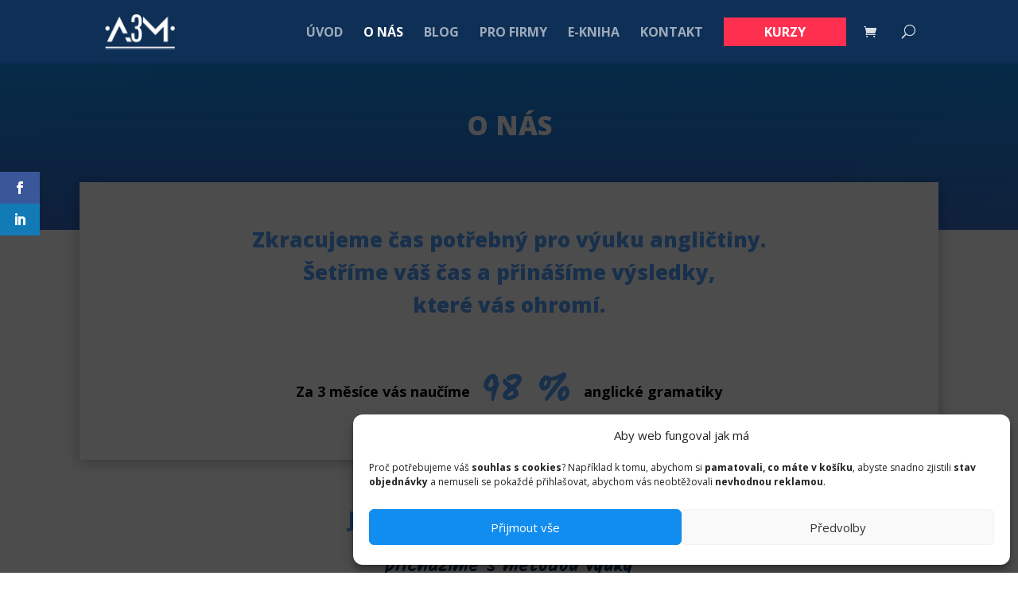

--- FILE ---
content_type: text/html; charset=utf-8
request_url: https://www.google.com/recaptcha/api2/anchor?ar=1&k=6LdhsfwZAAAAABZQFLpeV82bPajoYk6PR_HZO2ls&co=aHR0cHM6Ly9hbmdsaWNreXphM21lc2ljZS5jejo0NDM.&hl=en&v=PoyoqOPhxBO7pBk68S4YbpHZ&size=invisible&anchor-ms=20000&execute-ms=30000&cb=emra7eh0lkat
body_size: 48735
content:
<!DOCTYPE HTML><html dir="ltr" lang="en"><head><meta http-equiv="Content-Type" content="text/html; charset=UTF-8">
<meta http-equiv="X-UA-Compatible" content="IE=edge">
<title>reCAPTCHA</title>
<style type="text/css">
/* cyrillic-ext */
@font-face {
  font-family: 'Roboto';
  font-style: normal;
  font-weight: 400;
  font-stretch: 100%;
  src: url(//fonts.gstatic.com/s/roboto/v48/KFO7CnqEu92Fr1ME7kSn66aGLdTylUAMa3GUBHMdazTgWw.woff2) format('woff2');
  unicode-range: U+0460-052F, U+1C80-1C8A, U+20B4, U+2DE0-2DFF, U+A640-A69F, U+FE2E-FE2F;
}
/* cyrillic */
@font-face {
  font-family: 'Roboto';
  font-style: normal;
  font-weight: 400;
  font-stretch: 100%;
  src: url(//fonts.gstatic.com/s/roboto/v48/KFO7CnqEu92Fr1ME7kSn66aGLdTylUAMa3iUBHMdazTgWw.woff2) format('woff2');
  unicode-range: U+0301, U+0400-045F, U+0490-0491, U+04B0-04B1, U+2116;
}
/* greek-ext */
@font-face {
  font-family: 'Roboto';
  font-style: normal;
  font-weight: 400;
  font-stretch: 100%;
  src: url(//fonts.gstatic.com/s/roboto/v48/KFO7CnqEu92Fr1ME7kSn66aGLdTylUAMa3CUBHMdazTgWw.woff2) format('woff2');
  unicode-range: U+1F00-1FFF;
}
/* greek */
@font-face {
  font-family: 'Roboto';
  font-style: normal;
  font-weight: 400;
  font-stretch: 100%;
  src: url(//fonts.gstatic.com/s/roboto/v48/KFO7CnqEu92Fr1ME7kSn66aGLdTylUAMa3-UBHMdazTgWw.woff2) format('woff2');
  unicode-range: U+0370-0377, U+037A-037F, U+0384-038A, U+038C, U+038E-03A1, U+03A3-03FF;
}
/* math */
@font-face {
  font-family: 'Roboto';
  font-style: normal;
  font-weight: 400;
  font-stretch: 100%;
  src: url(//fonts.gstatic.com/s/roboto/v48/KFO7CnqEu92Fr1ME7kSn66aGLdTylUAMawCUBHMdazTgWw.woff2) format('woff2');
  unicode-range: U+0302-0303, U+0305, U+0307-0308, U+0310, U+0312, U+0315, U+031A, U+0326-0327, U+032C, U+032F-0330, U+0332-0333, U+0338, U+033A, U+0346, U+034D, U+0391-03A1, U+03A3-03A9, U+03B1-03C9, U+03D1, U+03D5-03D6, U+03F0-03F1, U+03F4-03F5, U+2016-2017, U+2034-2038, U+203C, U+2040, U+2043, U+2047, U+2050, U+2057, U+205F, U+2070-2071, U+2074-208E, U+2090-209C, U+20D0-20DC, U+20E1, U+20E5-20EF, U+2100-2112, U+2114-2115, U+2117-2121, U+2123-214F, U+2190, U+2192, U+2194-21AE, U+21B0-21E5, U+21F1-21F2, U+21F4-2211, U+2213-2214, U+2216-22FF, U+2308-230B, U+2310, U+2319, U+231C-2321, U+2336-237A, U+237C, U+2395, U+239B-23B7, U+23D0, U+23DC-23E1, U+2474-2475, U+25AF, U+25B3, U+25B7, U+25BD, U+25C1, U+25CA, U+25CC, U+25FB, U+266D-266F, U+27C0-27FF, U+2900-2AFF, U+2B0E-2B11, U+2B30-2B4C, U+2BFE, U+3030, U+FF5B, U+FF5D, U+1D400-1D7FF, U+1EE00-1EEFF;
}
/* symbols */
@font-face {
  font-family: 'Roboto';
  font-style: normal;
  font-weight: 400;
  font-stretch: 100%;
  src: url(//fonts.gstatic.com/s/roboto/v48/KFO7CnqEu92Fr1ME7kSn66aGLdTylUAMaxKUBHMdazTgWw.woff2) format('woff2');
  unicode-range: U+0001-000C, U+000E-001F, U+007F-009F, U+20DD-20E0, U+20E2-20E4, U+2150-218F, U+2190, U+2192, U+2194-2199, U+21AF, U+21E6-21F0, U+21F3, U+2218-2219, U+2299, U+22C4-22C6, U+2300-243F, U+2440-244A, U+2460-24FF, U+25A0-27BF, U+2800-28FF, U+2921-2922, U+2981, U+29BF, U+29EB, U+2B00-2BFF, U+4DC0-4DFF, U+FFF9-FFFB, U+10140-1018E, U+10190-1019C, U+101A0, U+101D0-101FD, U+102E0-102FB, U+10E60-10E7E, U+1D2C0-1D2D3, U+1D2E0-1D37F, U+1F000-1F0FF, U+1F100-1F1AD, U+1F1E6-1F1FF, U+1F30D-1F30F, U+1F315, U+1F31C, U+1F31E, U+1F320-1F32C, U+1F336, U+1F378, U+1F37D, U+1F382, U+1F393-1F39F, U+1F3A7-1F3A8, U+1F3AC-1F3AF, U+1F3C2, U+1F3C4-1F3C6, U+1F3CA-1F3CE, U+1F3D4-1F3E0, U+1F3ED, U+1F3F1-1F3F3, U+1F3F5-1F3F7, U+1F408, U+1F415, U+1F41F, U+1F426, U+1F43F, U+1F441-1F442, U+1F444, U+1F446-1F449, U+1F44C-1F44E, U+1F453, U+1F46A, U+1F47D, U+1F4A3, U+1F4B0, U+1F4B3, U+1F4B9, U+1F4BB, U+1F4BF, U+1F4C8-1F4CB, U+1F4D6, U+1F4DA, U+1F4DF, U+1F4E3-1F4E6, U+1F4EA-1F4ED, U+1F4F7, U+1F4F9-1F4FB, U+1F4FD-1F4FE, U+1F503, U+1F507-1F50B, U+1F50D, U+1F512-1F513, U+1F53E-1F54A, U+1F54F-1F5FA, U+1F610, U+1F650-1F67F, U+1F687, U+1F68D, U+1F691, U+1F694, U+1F698, U+1F6AD, U+1F6B2, U+1F6B9-1F6BA, U+1F6BC, U+1F6C6-1F6CF, U+1F6D3-1F6D7, U+1F6E0-1F6EA, U+1F6F0-1F6F3, U+1F6F7-1F6FC, U+1F700-1F7FF, U+1F800-1F80B, U+1F810-1F847, U+1F850-1F859, U+1F860-1F887, U+1F890-1F8AD, U+1F8B0-1F8BB, U+1F8C0-1F8C1, U+1F900-1F90B, U+1F93B, U+1F946, U+1F984, U+1F996, U+1F9E9, U+1FA00-1FA6F, U+1FA70-1FA7C, U+1FA80-1FA89, U+1FA8F-1FAC6, U+1FACE-1FADC, U+1FADF-1FAE9, U+1FAF0-1FAF8, U+1FB00-1FBFF;
}
/* vietnamese */
@font-face {
  font-family: 'Roboto';
  font-style: normal;
  font-weight: 400;
  font-stretch: 100%;
  src: url(//fonts.gstatic.com/s/roboto/v48/KFO7CnqEu92Fr1ME7kSn66aGLdTylUAMa3OUBHMdazTgWw.woff2) format('woff2');
  unicode-range: U+0102-0103, U+0110-0111, U+0128-0129, U+0168-0169, U+01A0-01A1, U+01AF-01B0, U+0300-0301, U+0303-0304, U+0308-0309, U+0323, U+0329, U+1EA0-1EF9, U+20AB;
}
/* latin-ext */
@font-face {
  font-family: 'Roboto';
  font-style: normal;
  font-weight: 400;
  font-stretch: 100%;
  src: url(//fonts.gstatic.com/s/roboto/v48/KFO7CnqEu92Fr1ME7kSn66aGLdTylUAMa3KUBHMdazTgWw.woff2) format('woff2');
  unicode-range: U+0100-02BA, U+02BD-02C5, U+02C7-02CC, U+02CE-02D7, U+02DD-02FF, U+0304, U+0308, U+0329, U+1D00-1DBF, U+1E00-1E9F, U+1EF2-1EFF, U+2020, U+20A0-20AB, U+20AD-20C0, U+2113, U+2C60-2C7F, U+A720-A7FF;
}
/* latin */
@font-face {
  font-family: 'Roboto';
  font-style: normal;
  font-weight: 400;
  font-stretch: 100%;
  src: url(//fonts.gstatic.com/s/roboto/v48/KFO7CnqEu92Fr1ME7kSn66aGLdTylUAMa3yUBHMdazQ.woff2) format('woff2');
  unicode-range: U+0000-00FF, U+0131, U+0152-0153, U+02BB-02BC, U+02C6, U+02DA, U+02DC, U+0304, U+0308, U+0329, U+2000-206F, U+20AC, U+2122, U+2191, U+2193, U+2212, U+2215, U+FEFF, U+FFFD;
}
/* cyrillic-ext */
@font-face {
  font-family: 'Roboto';
  font-style: normal;
  font-weight: 500;
  font-stretch: 100%;
  src: url(//fonts.gstatic.com/s/roboto/v48/KFO7CnqEu92Fr1ME7kSn66aGLdTylUAMa3GUBHMdazTgWw.woff2) format('woff2');
  unicode-range: U+0460-052F, U+1C80-1C8A, U+20B4, U+2DE0-2DFF, U+A640-A69F, U+FE2E-FE2F;
}
/* cyrillic */
@font-face {
  font-family: 'Roboto';
  font-style: normal;
  font-weight: 500;
  font-stretch: 100%;
  src: url(//fonts.gstatic.com/s/roboto/v48/KFO7CnqEu92Fr1ME7kSn66aGLdTylUAMa3iUBHMdazTgWw.woff2) format('woff2');
  unicode-range: U+0301, U+0400-045F, U+0490-0491, U+04B0-04B1, U+2116;
}
/* greek-ext */
@font-face {
  font-family: 'Roboto';
  font-style: normal;
  font-weight: 500;
  font-stretch: 100%;
  src: url(//fonts.gstatic.com/s/roboto/v48/KFO7CnqEu92Fr1ME7kSn66aGLdTylUAMa3CUBHMdazTgWw.woff2) format('woff2');
  unicode-range: U+1F00-1FFF;
}
/* greek */
@font-face {
  font-family: 'Roboto';
  font-style: normal;
  font-weight: 500;
  font-stretch: 100%;
  src: url(//fonts.gstatic.com/s/roboto/v48/KFO7CnqEu92Fr1ME7kSn66aGLdTylUAMa3-UBHMdazTgWw.woff2) format('woff2');
  unicode-range: U+0370-0377, U+037A-037F, U+0384-038A, U+038C, U+038E-03A1, U+03A3-03FF;
}
/* math */
@font-face {
  font-family: 'Roboto';
  font-style: normal;
  font-weight: 500;
  font-stretch: 100%;
  src: url(//fonts.gstatic.com/s/roboto/v48/KFO7CnqEu92Fr1ME7kSn66aGLdTylUAMawCUBHMdazTgWw.woff2) format('woff2');
  unicode-range: U+0302-0303, U+0305, U+0307-0308, U+0310, U+0312, U+0315, U+031A, U+0326-0327, U+032C, U+032F-0330, U+0332-0333, U+0338, U+033A, U+0346, U+034D, U+0391-03A1, U+03A3-03A9, U+03B1-03C9, U+03D1, U+03D5-03D6, U+03F0-03F1, U+03F4-03F5, U+2016-2017, U+2034-2038, U+203C, U+2040, U+2043, U+2047, U+2050, U+2057, U+205F, U+2070-2071, U+2074-208E, U+2090-209C, U+20D0-20DC, U+20E1, U+20E5-20EF, U+2100-2112, U+2114-2115, U+2117-2121, U+2123-214F, U+2190, U+2192, U+2194-21AE, U+21B0-21E5, U+21F1-21F2, U+21F4-2211, U+2213-2214, U+2216-22FF, U+2308-230B, U+2310, U+2319, U+231C-2321, U+2336-237A, U+237C, U+2395, U+239B-23B7, U+23D0, U+23DC-23E1, U+2474-2475, U+25AF, U+25B3, U+25B7, U+25BD, U+25C1, U+25CA, U+25CC, U+25FB, U+266D-266F, U+27C0-27FF, U+2900-2AFF, U+2B0E-2B11, U+2B30-2B4C, U+2BFE, U+3030, U+FF5B, U+FF5D, U+1D400-1D7FF, U+1EE00-1EEFF;
}
/* symbols */
@font-face {
  font-family: 'Roboto';
  font-style: normal;
  font-weight: 500;
  font-stretch: 100%;
  src: url(//fonts.gstatic.com/s/roboto/v48/KFO7CnqEu92Fr1ME7kSn66aGLdTylUAMaxKUBHMdazTgWw.woff2) format('woff2');
  unicode-range: U+0001-000C, U+000E-001F, U+007F-009F, U+20DD-20E0, U+20E2-20E4, U+2150-218F, U+2190, U+2192, U+2194-2199, U+21AF, U+21E6-21F0, U+21F3, U+2218-2219, U+2299, U+22C4-22C6, U+2300-243F, U+2440-244A, U+2460-24FF, U+25A0-27BF, U+2800-28FF, U+2921-2922, U+2981, U+29BF, U+29EB, U+2B00-2BFF, U+4DC0-4DFF, U+FFF9-FFFB, U+10140-1018E, U+10190-1019C, U+101A0, U+101D0-101FD, U+102E0-102FB, U+10E60-10E7E, U+1D2C0-1D2D3, U+1D2E0-1D37F, U+1F000-1F0FF, U+1F100-1F1AD, U+1F1E6-1F1FF, U+1F30D-1F30F, U+1F315, U+1F31C, U+1F31E, U+1F320-1F32C, U+1F336, U+1F378, U+1F37D, U+1F382, U+1F393-1F39F, U+1F3A7-1F3A8, U+1F3AC-1F3AF, U+1F3C2, U+1F3C4-1F3C6, U+1F3CA-1F3CE, U+1F3D4-1F3E0, U+1F3ED, U+1F3F1-1F3F3, U+1F3F5-1F3F7, U+1F408, U+1F415, U+1F41F, U+1F426, U+1F43F, U+1F441-1F442, U+1F444, U+1F446-1F449, U+1F44C-1F44E, U+1F453, U+1F46A, U+1F47D, U+1F4A3, U+1F4B0, U+1F4B3, U+1F4B9, U+1F4BB, U+1F4BF, U+1F4C8-1F4CB, U+1F4D6, U+1F4DA, U+1F4DF, U+1F4E3-1F4E6, U+1F4EA-1F4ED, U+1F4F7, U+1F4F9-1F4FB, U+1F4FD-1F4FE, U+1F503, U+1F507-1F50B, U+1F50D, U+1F512-1F513, U+1F53E-1F54A, U+1F54F-1F5FA, U+1F610, U+1F650-1F67F, U+1F687, U+1F68D, U+1F691, U+1F694, U+1F698, U+1F6AD, U+1F6B2, U+1F6B9-1F6BA, U+1F6BC, U+1F6C6-1F6CF, U+1F6D3-1F6D7, U+1F6E0-1F6EA, U+1F6F0-1F6F3, U+1F6F7-1F6FC, U+1F700-1F7FF, U+1F800-1F80B, U+1F810-1F847, U+1F850-1F859, U+1F860-1F887, U+1F890-1F8AD, U+1F8B0-1F8BB, U+1F8C0-1F8C1, U+1F900-1F90B, U+1F93B, U+1F946, U+1F984, U+1F996, U+1F9E9, U+1FA00-1FA6F, U+1FA70-1FA7C, U+1FA80-1FA89, U+1FA8F-1FAC6, U+1FACE-1FADC, U+1FADF-1FAE9, U+1FAF0-1FAF8, U+1FB00-1FBFF;
}
/* vietnamese */
@font-face {
  font-family: 'Roboto';
  font-style: normal;
  font-weight: 500;
  font-stretch: 100%;
  src: url(//fonts.gstatic.com/s/roboto/v48/KFO7CnqEu92Fr1ME7kSn66aGLdTylUAMa3OUBHMdazTgWw.woff2) format('woff2');
  unicode-range: U+0102-0103, U+0110-0111, U+0128-0129, U+0168-0169, U+01A0-01A1, U+01AF-01B0, U+0300-0301, U+0303-0304, U+0308-0309, U+0323, U+0329, U+1EA0-1EF9, U+20AB;
}
/* latin-ext */
@font-face {
  font-family: 'Roboto';
  font-style: normal;
  font-weight: 500;
  font-stretch: 100%;
  src: url(//fonts.gstatic.com/s/roboto/v48/KFO7CnqEu92Fr1ME7kSn66aGLdTylUAMa3KUBHMdazTgWw.woff2) format('woff2');
  unicode-range: U+0100-02BA, U+02BD-02C5, U+02C7-02CC, U+02CE-02D7, U+02DD-02FF, U+0304, U+0308, U+0329, U+1D00-1DBF, U+1E00-1E9F, U+1EF2-1EFF, U+2020, U+20A0-20AB, U+20AD-20C0, U+2113, U+2C60-2C7F, U+A720-A7FF;
}
/* latin */
@font-face {
  font-family: 'Roboto';
  font-style: normal;
  font-weight: 500;
  font-stretch: 100%;
  src: url(//fonts.gstatic.com/s/roboto/v48/KFO7CnqEu92Fr1ME7kSn66aGLdTylUAMa3yUBHMdazQ.woff2) format('woff2');
  unicode-range: U+0000-00FF, U+0131, U+0152-0153, U+02BB-02BC, U+02C6, U+02DA, U+02DC, U+0304, U+0308, U+0329, U+2000-206F, U+20AC, U+2122, U+2191, U+2193, U+2212, U+2215, U+FEFF, U+FFFD;
}
/* cyrillic-ext */
@font-face {
  font-family: 'Roboto';
  font-style: normal;
  font-weight: 900;
  font-stretch: 100%;
  src: url(//fonts.gstatic.com/s/roboto/v48/KFO7CnqEu92Fr1ME7kSn66aGLdTylUAMa3GUBHMdazTgWw.woff2) format('woff2');
  unicode-range: U+0460-052F, U+1C80-1C8A, U+20B4, U+2DE0-2DFF, U+A640-A69F, U+FE2E-FE2F;
}
/* cyrillic */
@font-face {
  font-family: 'Roboto';
  font-style: normal;
  font-weight: 900;
  font-stretch: 100%;
  src: url(//fonts.gstatic.com/s/roboto/v48/KFO7CnqEu92Fr1ME7kSn66aGLdTylUAMa3iUBHMdazTgWw.woff2) format('woff2');
  unicode-range: U+0301, U+0400-045F, U+0490-0491, U+04B0-04B1, U+2116;
}
/* greek-ext */
@font-face {
  font-family: 'Roboto';
  font-style: normal;
  font-weight: 900;
  font-stretch: 100%;
  src: url(//fonts.gstatic.com/s/roboto/v48/KFO7CnqEu92Fr1ME7kSn66aGLdTylUAMa3CUBHMdazTgWw.woff2) format('woff2');
  unicode-range: U+1F00-1FFF;
}
/* greek */
@font-face {
  font-family: 'Roboto';
  font-style: normal;
  font-weight: 900;
  font-stretch: 100%;
  src: url(//fonts.gstatic.com/s/roboto/v48/KFO7CnqEu92Fr1ME7kSn66aGLdTylUAMa3-UBHMdazTgWw.woff2) format('woff2');
  unicode-range: U+0370-0377, U+037A-037F, U+0384-038A, U+038C, U+038E-03A1, U+03A3-03FF;
}
/* math */
@font-face {
  font-family: 'Roboto';
  font-style: normal;
  font-weight: 900;
  font-stretch: 100%;
  src: url(//fonts.gstatic.com/s/roboto/v48/KFO7CnqEu92Fr1ME7kSn66aGLdTylUAMawCUBHMdazTgWw.woff2) format('woff2');
  unicode-range: U+0302-0303, U+0305, U+0307-0308, U+0310, U+0312, U+0315, U+031A, U+0326-0327, U+032C, U+032F-0330, U+0332-0333, U+0338, U+033A, U+0346, U+034D, U+0391-03A1, U+03A3-03A9, U+03B1-03C9, U+03D1, U+03D5-03D6, U+03F0-03F1, U+03F4-03F5, U+2016-2017, U+2034-2038, U+203C, U+2040, U+2043, U+2047, U+2050, U+2057, U+205F, U+2070-2071, U+2074-208E, U+2090-209C, U+20D0-20DC, U+20E1, U+20E5-20EF, U+2100-2112, U+2114-2115, U+2117-2121, U+2123-214F, U+2190, U+2192, U+2194-21AE, U+21B0-21E5, U+21F1-21F2, U+21F4-2211, U+2213-2214, U+2216-22FF, U+2308-230B, U+2310, U+2319, U+231C-2321, U+2336-237A, U+237C, U+2395, U+239B-23B7, U+23D0, U+23DC-23E1, U+2474-2475, U+25AF, U+25B3, U+25B7, U+25BD, U+25C1, U+25CA, U+25CC, U+25FB, U+266D-266F, U+27C0-27FF, U+2900-2AFF, U+2B0E-2B11, U+2B30-2B4C, U+2BFE, U+3030, U+FF5B, U+FF5D, U+1D400-1D7FF, U+1EE00-1EEFF;
}
/* symbols */
@font-face {
  font-family: 'Roboto';
  font-style: normal;
  font-weight: 900;
  font-stretch: 100%;
  src: url(//fonts.gstatic.com/s/roboto/v48/KFO7CnqEu92Fr1ME7kSn66aGLdTylUAMaxKUBHMdazTgWw.woff2) format('woff2');
  unicode-range: U+0001-000C, U+000E-001F, U+007F-009F, U+20DD-20E0, U+20E2-20E4, U+2150-218F, U+2190, U+2192, U+2194-2199, U+21AF, U+21E6-21F0, U+21F3, U+2218-2219, U+2299, U+22C4-22C6, U+2300-243F, U+2440-244A, U+2460-24FF, U+25A0-27BF, U+2800-28FF, U+2921-2922, U+2981, U+29BF, U+29EB, U+2B00-2BFF, U+4DC0-4DFF, U+FFF9-FFFB, U+10140-1018E, U+10190-1019C, U+101A0, U+101D0-101FD, U+102E0-102FB, U+10E60-10E7E, U+1D2C0-1D2D3, U+1D2E0-1D37F, U+1F000-1F0FF, U+1F100-1F1AD, U+1F1E6-1F1FF, U+1F30D-1F30F, U+1F315, U+1F31C, U+1F31E, U+1F320-1F32C, U+1F336, U+1F378, U+1F37D, U+1F382, U+1F393-1F39F, U+1F3A7-1F3A8, U+1F3AC-1F3AF, U+1F3C2, U+1F3C4-1F3C6, U+1F3CA-1F3CE, U+1F3D4-1F3E0, U+1F3ED, U+1F3F1-1F3F3, U+1F3F5-1F3F7, U+1F408, U+1F415, U+1F41F, U+1F426, U+1F43F, U+1F441-1F442, U+1F444, U+1F446-1F449, U+1F44C-1F44E, U+1F453, U+1F46A, U+1F47D, U+1F4A3, U+1F4B0, U+1F4B3, U+1F4B9, U+1F4BB, U+1F4BF, U+1F4C8-1F4CB, U+1F4D6, U+1F4DA, U+1F4DF, U+1F4E3-1F4E6, U+1F4EA-1F4ED, U+1F4F7, U+1F4F9-1F4FB, U+1F4FD-1F4FE, U+1F503, U+1F507-1F50B, U+1F50D, U+1F512-1F513, U+1F53E-1F54A, U+1F54F-1F5FA, U+1F610, U+1F650-1F67F, U+1F687, U+1F68D, U+1F691, U+1F694, U+1F698, U+1F6AD, U+1F6B2, U+1F6B9-1F6BA, U+1F6BC, U+1F6C6-1F6CF, U+1F6D3-1F6D7, U+1F6E0-1F6EA, U+1F6F0-1F6F3, U+1F6F7-1F6FC, U+1F700-1F7FF, U+1F800-1F80B, U+1F810-1F847, U+1F850-1F859, U+1F860-1F887, U+1F890-1F8AD, U+1F8B0-1F8BB, U+1F8C0-1F8C1, U+1F900-1F90B, U+1F93B, U+1F946, U+1F984, U+1F996, U+1F9E9, U+1FA00-1FA6F, U+1FA70-1FA7C, U+1FA80-1FA89, U+1FA8F-1FAC6, U+1FACE-1FADC, U+1FADF-1FAE9, U+1FAF0-1FAF8, U+1FB00-1FBFF;
}
/* vietnamese */
@font-face {
  font-family: 'Roboto';
  font-style: normal;
  font-weight: 900;
  font-stretch: 100%;
  src: url(//fonts.gstatic.com/s/roboto/v48/KFO7CnqEu92Fr1ME7kSn66aGLdTylUAMa3OUBHMdazTgWw.woff2) format('woff2');
  unicode-range: U+0102-0103, U+0110-0111, U+0128-0129, U+0168-0169, U+01A0-01A1, U+01AF-01B0, U+0300-0301, U+0303-0304, U+0308-0309, U+0323, U+0329, U+1EA0-1EF9, U+20AB;
}
/* latin-ext */
@font-face {
  font-family: 'Roboto';
  font-style: normal;
  font-weight: 900;
  font-stretch: 100%;
  src: url(//fonts.gstatic.com/s/roboto/v48/KFO7CnqEu92Fr1ME7kSn66aGLdTylUAMa3KUBHMdazTgWw.woff2) format('woff2');
  unicode-range: U+0100-02BA, U+02BD-02C5, U+02C7-02CC, U+02CE-02D7, U+02DD-02FF, U+0304, U+0308, U+0329, U+1D00-1DBF, U+1E00-1E9F, U+1EF2-1EFF, U+2020, U+20A0-20AB, U+20AD-20C0, U+2113, U+2C60-2C7F, U+A720-A7FF;
}
/* latin */
@font-face {
  font-family: 'Roboto';
  font-style: normal;
  font-weight: 900;
  font-stretch: 100%;
  src: url(//fonts.gstatic.com/s/roboto/v48/KFO7CnqEu92Fr1ME7kSn66aGLdTylUAMa3yUBHMdazQ.woff2) format('woff2');
  unicode-range: U+0000-00FF, U+0131, U+0152-0153, U+02BB-02BC, U+02C6, U+02DA, U+02DC, U+0304, U+0308, U+0329, U+2000-206F, U+20AC, U+2122, U+2191, U+2193, U+2212, U+2215, U+FEFF, U+FFFD;
}

</style>
<link rel="stylesheet" type="text/css" href="https://www.gstatic.com/recaptcha/releases/PoyoqOPhxBO7pBk68S4YbpHZ/styles__ltr.css">
<script nonce="ii-s-hocBlA8XeI53Ih34Q" type="text/javascript">window['__recaptcha_api'] = 'https://www.google.com/recaptcha/api2/';</script>
<script type="text/javascript" src="https://www.gstatic.com/recaptcha/releases/PoyoqOPhxBO7pBk68S4YbpHZ/recaptcha__en.js" nonce="ii-s-hocBlA8XeI53Ih34Q">
      
    </script></head>
<body><div id="rc-anchor-alert" class="rc-anchor-alert"></div>
<input type="hidden" id="recaptcha-token" value="[base64]">
<script type="text/javascript" nonce="ii-s-hocBlA8XeI53Ih34Q">
      recaptcha.anchor.Main.init("[\x22ainput\x22,[\x22bgdata\x22,\x22\x22,\[base64]/[base64]/[base64]/[base64]/[base64]/UltsKytdPUU6KEU8MjA0OD9SW2wrK109RT4+NnwxOTI6KChFJjY0NTEyKT09NTUyOTYmJk0rMTxjLmxlbmd0aCYmKGMuY2hhckNvZGVBdChNKzEpJjY0NTEyKT09NTYzMjA/[base64]/[base64]/[base64]/[base64]/[base64]/[base64]/[base64]\x22,\[base64]\\u003d\x22,\[base64]/wqsLw6fDgMKrWArDrgrCtz7Cj8OHUMO/TcK5GsOYZ8OmOsKaOj1HXAHClsKzD8OQwpwlLhImKcOxwqhJM8O1NcOqKsKlwpvDqcO0wo8gacOwDyrCjyzDpkHCoUrCvEdmwp8SSUoqTMKqwp3Dk2fDlgojw5fCpGLDksOye8Klwr1pwo/DnMKlwqodwobCrsKiw5xhw5Z2wobDrMOOw5/CkxnDswrCi8ODcyTCnMKICsOwwqHCm2zDkcKIw65Tb8Ksw5IXE8OJRMK1wpYYHsK0w7PDm8OBWijCuHvDlUY8wogOS1teAQTDuUXCvcOoCxpfw5EcwqBlw6vDq8KEw4caCMK+w55pwrQ9wp3CoR/DgmPCrMK4w7bDi0/CjsOIwqrCuyPCocOHV8K2CBDChTrCh1nDtMOCGVpbwpvDuMOOw7ZMWh1ewoPDhWnDgMKJQRDCpMOWw53CgsKEwrvCiMK1wqsYwoPColvClgHCiUDDvcKFJgrDgsKHBMOuQMOCFUllw6bCqV3DkDwfw5zCgsOFwrFPPcKRGzB/OMKIw4U+wrXCssOJEsK2bwp1wofDpX3DvnAcNDfDrcOWwo5vw75Cwq/[base64]/DuhrCs0dQUxTDnsO0cMOWworDj8Kgw5XCjMKZw4bCqA5Hwo9jEcKpRMOkw6PCmG4iwqE9QsKPKcOaw5/DjcO+wp1TAsKjwpEbHsKKbgdQw47Cs8OtwofDvhA3b390Q8KUwpLDuDZhw4cHXcOZwo9wTMKJw6fDoWhDwr0DwqJ3wpA+wp/CiXvCkMK0PAXCu0/DhMOlCErCrcKaehPCqMOWZ042w7vCqHTDjMO6SMKSYgHCpMKHw5/[base64]/Ch2LDm0xbZsKbwr/Dm8Obw7Zsw4cDw7PCkVXCkjFYCsOgwqzCv8KuCjBReMKqw5ZRwpzDgE/[base64]/UzQJwqXCtcOJw4xTwrLCnRHDuUgUU8KOwoo8AEg0H8OJcMOQwpXDssKlw7jDoMK/w4xuwpvCt8OSHsOCX8OnUkHDtsOJwoIfwqBLw48OZlnCvDfCsTd2J8OJIXfDiMKMH8KaQFbDhsODHsOvYVnDpMOAJQDDtDPDlcOoF8O2EG3DnsKUSlAJNFEjW8OUEQsIwrVsWcO/[base64]/[base64]/CMOpFgzDg8K9OyN1SVPCkV46w6M4wpLDjMKkTMKoRsKfwolewpQFJHtqJCTDisOPwqLDgMKabU5hCsO9JQonw69PNUhUIsOPb8OpLiDCuRbCsgNew6vCplfDgyrCo0Bdw6NrQxg0NsKlc8KCOxdZCARxN8ONwo/[base64]/Di0l9wpDDvMOtXX7CtX5GFRvCksOAY8OKw4nCn8OtwqM6JXnDm8Osw6XCnMO/S8KQBwfDqV17wrsww6vCicKTwp3Cg8KGQMOkw41ywrwHwqXCoMObR2FVQjF5wrl+wotHwpnCj8K6w7/DtwXDiGDDpcK7MyHCrMOTTcKQUMODRsKwbHjDtsOQw5Fiwr/Ch2c0RQfDi8Kgw4IBa8KYRlXChTvDqV9rwo8nfR9Jw7Aef8OLPFHCqg/Cq8OMwqhwwpcew4rCp3vDk8KUwqRtwoppwq9pw7g8HhfCocKhwoMyHsK+RsORwqJYRwhPBRwPI8KGw7Mew6vDvE82wp/DrEIVUsKZLcKLXsKpecKbw4B5O8OXw7QXwqDDoQRPw7MQE8Kxw5dqKTMHw78rDX/CljJYwoZdFsOVw7rCmsK9HWoGwrBhDCHChibDqMKWw7oZwr1Qw7nDjXbCucOQwpPDicORXz1cw5PCnl7DosOxWzHDkMKJL8K3wobChjXCkcOZKcOREEnDo15DwobDm8KJEcOywqfCu8O3w5zDkE0Kw4DCqSwUwroMwqpLwo/Dv8OUInzDnAhmWXQ/ZjgQIMOdwrEkBcOtw7Q5w7LDvcKDQMOpwrZxGgoGw6gdMBdNwpopNsOTCVkzwrjDlcKuwrUzUMO1aMOlw4TDhMKOw7RmwpbCjMKMOcKQwp3Dgl3CmSozDsOtMB3Do0bCrk48Yi3Cu8KNwokww5hyfsKAT2nCq8OOw4TDgMOMeV/DpcO1wqxdw5RQL1xMP8OYexBJwrHCpsOhYhkaZSN7LcKXasO2JinChCMsV8KWPcO+YH03w6TDs8K9QsOZwpBjf17CuEMiPF/DnMOlwr3DuSfCh1rDmE3CrsKuDFdUDcKXbXEywpgRw7nDosO4OcKgacKuKCYJwojCuHYMH8Kiw5rCgcKldsKWw5TDkMKJSW4GIcO9BsKNwo/CginCksKVQjTDr8OAYA/[base64]/CtMKGO0Brw63Dih3DuX/[base64]/wpPDkhpREl/[base64]/DuVsXYAnDqMO9V8ObwrLCmC9AwoV0woDCvcOpb8Oxw4PCnmPClyJfw7/Dhg19wrrDm8Kxwp7CrMK1Q8O4wqXCh0/Cj0HCgWtiw5DDkHTClsKLH3ZcT8O9w5nDuyViIizDlMOgEMK5wqLDmTPDjcOaNcODCVNLVMOpesO/ZjBsQ8OVD8KSwrTCrsK5wqHDviFtw6J/w4HDgsOAJcKfC8OaHcObO8OvecK3w4DDhGPCjF3DqFtIHMKmw5PCsMOTwqLDgsKecsOcwpPDv0ZlGC3DnAnDmRpFJcKHw5/DqQbDglQfMsOjwoZbwp1rBT7CrVYybsKnwoLChcOrw6RFccODPsKnw6lYwrovwrbDhMOawpIAW23Cv8K/[base64]/[base64]/AcOFNcOcTWERw58OMC/Cq8KSw5svw5QVflB/wqPDvjbDisOuw6tNwoVUYsOCK8KhwrQrw5xawobDvj7DlMKRdw4YwpPDijnCnmvCr0PDlg/DhE7CnsK+wq13TMKQSmZBeMKFVcK8QS8fIxXCvhDDqMOOw7nCkgd8wokda1A/w7AWwpxIwoLCg2fCsXVJw4BEbUrCgMOTw6nCtMO5EHpqYcKJNmI/wr9EQsK9fcKqWsKIwrx9w4bDu8Klw7d8w6J5ZsOWw4bCt3vDqD5ew5fCvcObOsKxwpxOAWXCjRvDrMKCEsOqBsKqPxnCu285EMO+wrnCusOuwrJ/[base64]/bmbCpU7CncO8bDLClxwawpcNWBA/[base64]/ZkTCgcKIwpRTwoLCuFd/fnLDnzfDocKPdQfCksK5LVpJAcO1L8KBKsOlwo1Cw5DCvipRBMKpGcK2I8K2HMO7cSLCsFfCgnfDhcK2DMO/FcKYw5JpVsKmVcOzw68Swo0EBHI3U8OLMx7Cp8KjwrfDrMKvwr3CmMOJM8OaTMOxcMOLCsOpwo5UwofCmyvCsm8pYXvCpcKHb1rDvh0HWmnDh2wGwoAuIcKJa2PCnQBPwrkLwozCtBzDocOkw5R/w40ow7gtZCvDr8OkwqhrfEx9wrDCrgrCpcONasOFb8Onw43CrDAnAiNUKS/CiFrCgS3DuEPCoVkNTB1hdMKsLQbCr2vCp3HCr8K+w7nDtsOhAcO4wpsOA8KbE8OhwrHDmWDCox8cN8KKwrxHBEVuHz0yB8KYHETDisKSwoR9w7cKwrJZeHLDtQfChMK+w6HDqVsQw5bCpV91w5rDihTDklEBMTjDm8K4w6zCscKjwpl/[base64]/DomUSdmAWwp04TsKdwq3CvMOeUGplw5RseMOSV3/[base64]/CosOYworDmMOfKsKyJ8O5wpvCgCXDuMOAw4ZjZE1dwpvDg8OKdMO6OcKWQ8KHwow7NGI1XgxgSl3CrS3DpgjChcKjwpLDlHHDvsKNH8KpR8OSa2sBwodPFW8awqYqwp/CtcKkwrB9QX3DqcOHwpjDj03Dl8OQw758R8O/wpwwIsODZTTCqAtCwrZwSEPDoXrClATDrsKpMcKGEnfDo8OjwpLDn0hcw7bCt8OzwrDCg8OUW8KADFFbNcKkw6VmHGjCjWvCi3rDkcO9CUEewrhLPjF2R8OiwqnDrMOqQ0nCkSJwdyMdGm/[base64]/ChRDCgMKyFMKLw6oPw77DuMOww4tcCcObCMO5w7bClA51ST/[base64]/CsT3CpFJiwqtGw4fCrsKQwqnDpsKJwpHCq1fDrsKdEF5+ZwZQw7HDmzTDjcK3UsKmBcO5w6zCk8OpDcK/w4TCmFXDpsOjbsOpGEvDvVctwr5Owp5za8OkwqfCkT4OwqdwFThLwpvCtDXCiMKnXsO9wr/[base64]/Ds8K/[base64]/[base64]/DpsOrRcK1UMOeZcKWHsKfw4pdw67Cj8KSw4TCm8OUw5HDnMObbh4Lw6EkVMOoEWrChcK+QwrDo0QLC8KcL8K+KcKFw5N/wp8Nw4h5wqdYEmtdajnCnyAJwpnCocO5WS7Dm1/[base64]/[base64]/Dn8OcMwvCnjXDlmAiZcKfw6I8w5/[base64]/DhjjCi8OPwpXDpBrDpxnDi8KLDsOewoJKV8OfY8OpTE/Cl8KTwq7DuXlzwpvDosK/[base64]/WsOvwo1YWHMqwpjDiylCFcOvcXsPwrjDssKbw6J6w7PCtsKsZsOhw6XDpw3DlsOXAcOlw4zDoETCmDTCmsO6wpsdwqvDsFXCtcO4AcOgEETDucOTR8KcGsO/[base64]/[base64]/DmsOhNEVewp3DncOVw67DsCkSXcKiwroIw74OEcOGbsOzbMKuwoAxMcOFDcKWScKnwpvCoMKRHiYcKGN7NAUnwps9wo/Ch8KmOsOsFgPDnsKSPEAAUsKCJsOow5PDsMK6VR98w7jCuwzDhGbCj8OhwpvDrEVFw6x9JDnCmj/DnMKMwrhiFy8iBzDDhFrCgyjChsKFNMK2wpHCih8fwpDCkMKcRMKtD8OSwqgfD8KxPXgGdsO+wphHJQN2AMOZw7tnDyFrw6TDoVU2w5fDqcKCNMO5TzrDlUYzA0LDmRlVU8K1YMKmDsOEw4vDjMK6CTYoA8KAIyzDlMOPw4E/[base64]/DpCvDicKwJVNQRBpIIkLCiTRvKlMvwoTChcKPHsONNy00w4rDvFbDoRDCn8OYw6PCsSgKZ8K3wr0zTMOOWEnDnA3CtsK/wqMgwqrDkifDucKKRHBZw47Dt8Ooe8OWI8OgwoDDjnTCt2AgcEHCocOKwp/DtsKmAljDvMOJwrDCiWtwSTrCsMOMF8KcAWrCocO6L8OVKH3ClcOeDcKKYQPDncK/GsO1w4kEwqtwwoPCr8OLOcK0w44Gw5NYVmvCsMOXSMKkwrTCqMO2woNhw5PCo8OKV2EdwrrDqcO7wotTw7jDtsKLw7UcwqjClX/DpXVONx17w7NGwrTCh1vCozrDmk5EaWkIasOdAMOXwoDCphTDpyLCrsOmQ18CMcKlRjYZw6YnRUx4wpM6wqzChcKGw7LDncO1QC5Uw7HDksOww6FFTcKpHibCg8Ogw7A/wqQhUhPDhsOhPBpXdyXDjCPCszgcw6ARwrwkMsO9wqheRMKWw6cYW8KGwpZPHQhFJy8hworCgiZMf2DCliMoX8KpfhcAH1lrJhlaKMOJw5XDusK3w41OwqI3U8KwZsO0wrlXw6LDnsK7GF8dKA3CnsODwp16NsOtwrHClllxw73DuB/[base64]/CmRcBfzZrwpXDiUpYwq0OMMK3RsKzQBZqwqfDj8ODUTl2Zh3ChcOjRwvClcObdylYVgIvw51vK0DDoMKdW8KPwodXwp7DmsKTSU7Co21WdClcAMO/w7/ClXbDr8OPwpITT21ywq84HMK2UMOfw5ZpTEBLXsKRwpd4PjFiKD/DnB3Dv8KLC8Olw7A9w5NAY8OKw4EECcOKwrcAGm7DusK8X8Otw4DDjsOBw7DCkzTDr8OCw6d6AsO/UcORYTPCjjfCmcK9ZmXDpcK/FMKtNX3DisORBhkAw5LDjcOPfsO4P2TCmjzDlcOkw4/[base64]/[base64]/CjcKzQR/[base64]/DnEQxwqwfKcOew50kwqLCpMOrwpTCpTlfWMKQTsO4GQDCtDbDkcOawo9eRcObw4k/WMOew5t3wp9ZLcKjImXDjhfCr8KiOh4zw70YIgPDiy5RwpvCssOsQcKhQ8OpA8Kbw4zCiMOowqlbw51SUgPDm0ddQn8Sw4BhUcO/[base64]/CmsORw6Yyw6cnw5TCpEFtSB1bwrbDk8KFwrRiw7EDVmJsw7/[base64]/CmMOowpk9MF9+UhXDhcKqTR3ClcOzw4TChsKaw5w/f8OWb1xcdyPDocO+wplRA1/CkMK/w5teRxFCwpMpCG7DoQHCsEEDwpnDhTLCnsOPEMKSwoxuw64MZmNYRxgkw47Dmg8Sw7zCnl/[base64]/Dmw3DocOnw50xw6XDr8K5AsKxKMO/JhrCjhkjw6nDs8O+wo7DnMOFE8O2I30awqdlAlvDisOuwqlbw4PDhG7Du2jCicOOIcOIw7c6w7hndU/CsF7DrRlrazTDokXDnsOBKiTDrgV3wpfCvsKQw4nCjEc6w5NlBhLCmjNlwo3DlsOFWMKrPj9jWk/ClA7DqMO+w7rClsK0wrHDhMO9wp1Zw4bCvcO9fyg/wpNvwqTCuXzDq8O5w4h8Y8K1w68pDcKZw6tJw7UMLkLDg8OWDsO3CcOOwrnDqsO3w6F+ZyMvw6LDu0ZMTWPCncO2OhRMwqnDj8KmwrUESsOvF2BJBcKHLcO/[base64]/ZT/[base64]/CisOGdnwXAMKhKsK6Dyk2VsOSEsOqc8KFLcOGLQIYGm8vR8OxI1YLQhrDuFFnw6UKWSFjHcO2X0HCjUlRw5haw6B5VGptwoTCsMKIYGJYwqhWw4lNw5fDojPDv2zCq8KZZCjDhEDCt8OlfMKSw4guI8KtR0bCh8KWw5PDuRjDrT/[base64]/CrsKzagHCiUXCusOMw4XDo8K1wqzCocKbZUDDn8OzNA0wfcKqwrrDlmMaYXAlUcKnOcK9RHnCgFfCuMOxWX7CqsKTacKlJ8OTw6c/HsOVfcKeDHt0PcKUwoJyS2LDn8O0e8OENcOHDmHDncOlw4vCj8OnMmPDoAxOw4oKw4jDnsKdw65SwqZMw6zCgsOqwr0bw5wKw6I+w4bCiMKuwpTDmi7CrcO7IjzDoT/CoRrDpXnCg8OAF8O/DMOPw4vCr8KVYhbCtsOtw70/M1jCisOhfcK/[base64]/[base64]/wp0eCsKmOTfCjlvDkMKsw6oXOsOmwqrDg3bDm8K1U8O+ZcKywrwGUDVpw6MxwqvCi8O6w5Jaw7ZRa2EgKE/CtMKzU8Oew77CmcKGwqJRwrkBGcOJKHnCucKiw7zCqMObwp0QE8KcRxvCu8KFwrzDj1RQPsK2LAfDsFLCp8OrKkcHw4NaV8O/w4rCn1dFUkB3w4nCuDPDvcKxw4/CtxnCl8OqKhXDjidrwrF9wq/Ct0LCscKAwpnCrMKKNUQrIMOOaF8Iw5bDq8ODbQwpw4Irw6/CqMKZQwUtXsOKw6YjYMKwZgQ0w4PDlsOOwr9tVcO4YMKfwr5ow5coSMOHw69ow63CmcO6SmjCs8K8w4dgwqx+w4fCvcK4LVJLQsOlA8KoM1DDpBjDssK5wqsHwpRmwp3ChRcZb2rCisO0wqTDucK2w4jCrjkXHUcbw7hzw6LCoUgvDHPCtnbDvMOcw6TDgz/CnMKsJ23ClsKvb0zDicOlw6sGYMKVw57CnlfDs8OdNsKVZMO7wrDDo2zCmcKubsOdwqvDliMVw6xzcsOHwoXCghkSwpgrw7vCokzDjgoyw6zCsHXDtwYENcKEGgvDuldTZ8OaCWknW8KLKMKBFQ/Cg1vClMOWQ24Fw65ewoVEAsKkw67Dt8OeWE/[base64]/DgcOMXk5iw57CiAATwooPSAJqw6jDpMKUw4jCjMK8IcK8wqjCvsKkbsK+YsKzL8OVwp9/FsO9PcOMF8KrJEnCi1rCt3bCsMO2NTPCtsKfWAzDvsOVH8OQT8KKOsKnwrnDjjbDjsOUwqUsDMK+RMOXOn4se8K7woPDrcOhwqMAwqnDtWTCk8OhIzrCg8KpeFhRwpPDt8KfwoI0wpfCgyzCqMKKw6dhw4DCiMO/KsKZw5RicFgLGy3DucKqG8KKwpzClV7DuMKnwo3ClsK4wrDDhgslPz/CkCjCo3AEJy9Cwq41VcKcCghbw53Cuw/DoVvCnMKaWMKwwr5iWMOfwojCnGHDpildwq/CjMKXQ14kwr/CrUNQWcKrLXbDhcOJBMONwoQBwr8Lwpw5w6HDqCfChcK8w687wo/[base64]/wrbDu1p1OCDCrsKiecKrOcO0wojCujExwqYUcH3Cnm46wrPDmzkAw4fCjibCr8OdD8KUwoMdwoFJwrMZwqRHwrF/w6/CmhAXUcOTWMOuWyTCuUTClB54e2cUw5odwpIPw5Jvwr81w5DCo8OCWcKHw7/DrjANw79pwo3CpAh3woxuwq3DrsOSOxzDggdlYsKFwpZgw5kIwr3Ck1rDu8O2w40+HGJ+wpkuw6d/wo43PUcwwobCt8KwEsOLw5LCg3MMw6ENXitxwpbCksKFw7FLw7LDhgQSw4PDkVxPTsOMV8OLw7/CjUpzwqzDqGg8A1/[base64]/CjMK7JUEJw41ow7R9KsOPcU9hw7/DmsKSw7guw7vDmGPCpMOLAhAncwsWw6wRd8KVw4PDtC8Xw7DDuDInXhPDnsO4w6bCjMO0woNUwo3DvioVwqTDvcObCMKNwqs/wrnDpA/[base64]/DpAEnYMOKw50cw6LCiTDDqzTDisKSwpxkLUYOS8ORSgHCpcOUAxjDlcO2w6hLwrwIMcOww4hETsO1ZApXTMOEwrXDuj9Aw5fDlAjCszLDrlvDusOPwrchw6zCnQ3Dgipkw61/wpnDisK5w7MXVVTDlMKmKzVvRklowr5yEWXCocOEfsK5BCVswpZsw7tCY8KPR8Ozw7bDjsOGw4/[base64]/[base64]/[base64]/DjCPCmHHCl0/CkhPDo8OLw69twrR1w5IzbD/ChFnDmg/[base64]/DscK3a8OeCBhkw6BKb8ORXsKKdlguw4RyCybCr2kiNFZ6w6vCoMKTwoFSwqzDvcO8XCLCiizDvMKLFsOow6nChG3DlMK/EsOSRsO7eHRmw44ERMKeIsO6HcKXw7LDiAHDosK7w4gUL8OMB13DoGxKwpU1ZsO7LwBrb8OPw657c0bCu0bChWTCjyHClm9cwoZUw53DjhrCtioHwoUpw4fCqzvCpsO5fHPCqX/CtcODwpTDkMKTLWXDqsOjw40GwpLDg8KJw7TDrSZoNitGw79Rw70OIyzCkD9Ww5PDssOTCR5aXsKJwpbDsyZrwochbsKww5BPTkrCqSjDncOWTcOQZF0JEMKSwrsqwoHCgx1mEzo5LiAlwojDo1sQw7cYwqtjIm7DnsObw5zCqCxKTsK/TMKpwoUIYkxIwoZKHcOeWcKbX1p3YR/DgMKhwofCrcK9csKnw6PDkzgwwpzCvcKuXMK8wr9owonDu0YYwoTDrMOuXsOgPsKxwrrCscOFNcOwwq9lw4jDuMKVcxQwwrbDn09Iw4RQHUFvwo/DlA3CkkTCssOVXgjCtsOZbmJpcn4OwpIBNAcdWsOnb0FfCnADKhNXAsOaNcO6UcKCN8OpwpM1HMODfcOIdgXDrcOPGyrCuz7DhMOMXcK2TXl+UsK8SCTDjsOYXMOXw7NZWcObQGjCsVA3TMOawprDsFDDo8KlCC80ODLCnXd3w70cOcKWwrHDpXNUwqIfwrXDvx/CrBLCgXHDqsKKwqENOcK5NMOnw6ZWwr7DmRXDj8OJw6fCrsKBMcKaW8O3LjEtwpnClTrCgDTDhl97wp94w6bClsKQw4ddF8KOBcOVw6TCvMKne8Kuw6fDnFrCtHrCrjzCgm10w59TSsKtw7BrEVgpwr/DrnlhXGPDrC/[base64]/Du27CtjM3QA9dDcKUY1fDpS87w4/[base64]/wrjDnSDDoikvw6DDocKBYsKcHcKOw7PChMKXwrpqGMOjd8KtLlTCkgjDrm8fJgXDs8OIwq0nXXZRwqPDhE8uYQzDnlU5FcKFRFt4w7LCiAnCkQc7w4pawph8PWLDu8KzBX8LLCd6w4XDuAcqwozCi8KaZSvDvMKpw6nCiRDCl1/CqMOXwqPCocKJwpolYMOZw4nCg1TCmQDCrmzCrz1qwrZow6/DhzLDjh1kPsKAZcKCwphJw7h0KAbCrR4+woJRB8KIGSV9w40fwoNEwolgw5bDg8OCw4TDqcKFwrchw5ZQw7PDjsKsemLCtcOcB8OMwpZPUcKSflgww7ZSwpvCucK/AFF9w7UxwobCuEdqwqNNEgB1GsKlPgzCsMKywqjDjXLCpEdnBksuYsKTQsO/w6bCuBhGN3jCkMOHTsOpAXM2EiNAwqzCmGwwTFYOw6DCtMOnw6NPw7vDp1wGGA8fw6/Cpgkcwo/Cq8OVwok8wrI3NlPDtcOALsOGwr8qeMKtw4MLUi/DocORLsOIb8OWVyvCtnzChiHDj2vCvcKlAMOhEMOODm/Dmj7DuQHDlcOrwr3ClcK3w442RsOlw4xnNyTDokzChE/Ck0zDjAdvLmvDk8OWwpLCv8KTwp7DhGV0FWHCvVtWecKFw5LCocKFwpPCpD/DsRhfWFITMnBleWHDsU/Cm8Kpw4DCiMKALsOwwrbDm8O3UE/[base64]/w63CtnnChcK1w4XDjSnCr8KQwoPDqcKUPMOdDB/Cs8OGNsKrNxJUXFBxcDbCmGNDwqXCrHnDpDbCo8ONCsOlX2EMNU7DqcKMw4sNLgrCpsO1woDDrMKlw7ghEsOxwrN1V8KGFsOMRMOSw4rCr8K2C1bCoDleMWAdw50LdMOIHgRUbsKGwrzCkMOPw7hXYMOIwp3DqHE6w5/[base64]/ClyrDmsOHw5h5w4vDlkDCngRTMMOQwo3DtBpUI0HCt3AVBsKYDsKqBcKaPAXDmDMLwrbCqMO9EBXCmUEfRcOFPsKzwrAbfF3DvwJLwrbCiytbwpHDlx0ZXcK0RcOiG1jDqcO2wr/DihvDmH0vIMOyw4fDhMO8NDbChMK8CsOzw4x5QHLDnVUsw67DiH8lwpVwwrRYwr3CrMKAwqbCvVEHwo/DsyMKP8KPZiMAe8K7KUt8wp08w7c9IxvDvVzCrMK1w4MYw4fCjcOww6Jgw4NJw6lWwrHCv8OLVsOOGBlKMCPCkcKrwrYrwq/DscKewqkgWylLQRY5w4dPCcKGw7MpQ8ODay1Sw5jCtcOow7vDhUx4woVTwpLCkBvDkz18dsK7w6jDiMKiwrVxMV7CrijDmMOEwoFswqYZw5Zhwpo6w4ssfAbDpTNCJzYIKsOKe3fDi8KtAWDCuHEzEnpgw65ZwojDuAFdwq0GMR/[base64]/DqcKEw7DCtMOSKMOGXkNrw6hWw58Gw51xw4IxR8KPVBghPm0mbsOpSATCjMKSw7pFw6PDtAB8w7oDwo82wrcJfn1aJWkNCsO0VAHCmFTDocOMdV9/wrHDvcO8w40HwpjCiE4JbVYuwqXCu8OGEsOmFsK7w7AjYx7CuVfCsmtwwq5aHsKTw7bDmsKfK8O9aiLDksKBW8OoecKGG27DrMOBw4zCtlvDvFBDw5VqZMKyw5oHw5LCksOwShHCgMOnwr1VOQEEw5k7fjFjw6Z9L8O/wrXDm8K2T0wsCgfDisKdwpjDp27CtcOLX8KuMnjDocKuEG3DqAVIfwExXsOJwpPDqsKuwpbDni8GM8KLPE/Dk01WwopLwpnCgcKLFil8PcKyO8OIKg/DjTbCvsKqG3IvOF8ow5fCiHjDrmbDsS/[base64]/w54twrrDgcOhZiHDsxXCjsKuZcO4fDZNwqXDrmLCpHNdBcOiw7AUbsO2XGtkwo0+VcOIWcOoVsO3BRE6wq8OwoXCrcOjw77DrcOFwrVgwqvDkMKVT8O/X8OJNVfCl0vDqlvCuVgiwoTDj8O/w5MjwojCpsKiAMKfwrU0w6/DjMK9w6/DuMKlwp/DuH7CiDXDk1NYMcOYJsOYbRhXwqB6wr1MwoDDj8OLAlrDkFk+OMKWFiPDkAcSKsONwoXDhMOFwpDClcO7IxvDu8Khw6Mtw6LDtVzDhx80w6TDlld+wovCm8O6VsK9wpvDk8KQJSwjwo3CpHQ+EsOCwpJRScOEw41DXS50fcOuUMK9V2bDmBV5w4N/w6LDvsKbwo4bTcOmw63Cu8ODwrDDs27DuEdOwrHClcOKwo3DvMKFTMKpwoB4MV9xLsOEw7vChH8eHD7DusOjAVRvwpbDgShTwoJIQcKUIcKpScKGVisJKsK+wrXClWQGw5EpGsKwwrovU1HCtcO5wp/CjMO0YcOEKWvDgDBtwow0w5ZUABHCnMKIBMOGw4AIZMODRXbChsOAwo3Cnw4bw4J2YcKXwrIYV8KVZ3Z3w5oiwpHCrsKHwp1GwqI2w4kAJWjDocKnwrLCocOfwrgNHsK4w7bCg3oJwr/DmMOWw7HCh1InG8KVwocNCmJqLMOHw43DssKZwrZMYjx0wo89w6/CnA3CqU9lR8OBw4bCly/CnsK4ScOtS8OYwq9Kw6lKQCQqw4bDnXDClMKGbcOTw5VSwoBALcOzwrMgwr3DlT8BLxkOZ3NIw5Rdc8Kww5RIw7TDjsO1w6Y1w7XDuSDCrsKkwoPDrRzDpjIbw5sNKCrDkVFRw5nDt27Cgg3CkMO/woXCscK4DMKDw6Zpwospa1VQWVVqwpBFwqfDum/DjcOHwq7CtcKhwoDDjsK1KHViTmEcL38kBW/DssOSwrQxwpsINcKxVsKVw4LCscK6RcOlwo/ChSo9QMOMUmfCg05/w53DjxjCpUUeTMO4w7stw5vCoGtNLRnDlMKKw5IeAsK+w7/DpsOPeMO+wqMKXUfCvW7DqT1sw4DCkgQXfcKLOCPDv15gwqdLVsKXYMKPO8KCBXQGwpAewrVdw5N/[base64]/DksK9YXnDt8OvGMOWw6J3TsOIClRIYSzDtsKyVcKVw6fCqMOVf1TCjCbDjkTCojx2H8KWDcKcwrfDjcO7w7JlwqgTO1V8GsKZwrY1CcK8CB3CtcOzLQjDrGo8dGsDMnjClMO5w5YfNHvCjMKmcBnCjA3CpcOTw5Y/B8KMw63Cu8KgNMKNSnDDocKpwrAGwqvChsKVw6nDsF3CvV4xw54IwoE9wpTClsKfwrfDjMOiR8K6dMOYwrFSwrbDksO5wppOw47CiQlnYcK8O8OKNlfCmsKeP1fCmsO2w68Fw5E9w6MWI8KJQMONw6caw7nCpF3Ds8O4wqzCpsOqFzY1wogobMKYMMK/QcKKTMOORz7CpTNDwqzDj8O5wrLDuW16ZsOkW3guBcOpwqR8wrRAGXjCiCJ5w6xVw43CtMKewqoDAcOyw7zCusOTLzzCpMKHw5xPw5lQw7FDDsKAw6IwwoBhKV7DlgzCmcKGwqcww4A+w6HCsMKvPMOYaArDpcOXPMOeC1/CucKnIx/Dvmx+bUPDuQbCunY+RMOXNcK+wqTDsMKYRMKuwqgXw6QdZEM5wqcZw6bCgcOFfMKlw5IYwo8jJsOAwojCk8Ozw6o8V8KIwrklw4jDpR/CjcO7w43DhsO9w7hTacKZBsK7w7XDujnCgsOtwrcyOVYXXUbDqsK7UH8BFsKqYzXCrcK+wrbDmQkrw6jCnEDCskXDhwBtHcOTwpnCnl4two3CvCJbwoTDpmHClcKve00Twr/CisKPw7jDj0DDqcOJIsOyaSgFPjpeV8OIw7/Dj096bx3DuMO6wp/Dt8KGS8KMw715ZQDDq8OUeSpHwoHClcOHwphswqMnwp7CncO5cwItc8KTRcO1wozDqMKPUMKzw48gM8KNwoDDlgdKdsKMScKzA8O/[base64]/Do3nDtnsHwr3CvsO0MMODVcOySsOlSMO5McKQXcO4fS9aUcOkHgd3NnYzwqFIHsO3w7HCu8ObwrLCnHrDmgnDlsOPfsKAJ1cwwpV8Nw5yHcKmw6wRO8OMw6HCtsO+FnIhfcK6w7PCvGpfwpvCg0PCm3Ujw7BLLj8Xw5vDuzZYJVrDrjppwqnDtg/DkldQw6tkLMKKw7fDoQLCkMKbw5JQw6/CoXIYw5NQBsKhI8KRWsKtBS/DhCIBVX4BQsOoHjccw43CsnnChcK1wo3CvcK1fDsLw4V2w6pZeSIqw67DhWrCr8KpNFvCnTLCinbChsK2NWwKDlwMwovCpMOVOsKNwqLCkMKkAcKRecOJGkPDqMOUIVrCp8KSAgRuw4AhZQYNwphBwqYVO8OOwrcVw7HClMOQwr8gHlHCmXNtFy3Dp1rDvsKPw5/[base64]/DizXDtcOiNT9jLcOpw5hXw6bCvsK6wrcSwqBkw6UlWsOjwpvDucKMC1zCocOqw7cTw7TDjnQkw5vDkMO+BH48UznCrCQJTsOzSCbDnsOfwr3CgAPCrsO6w7fCv8KbwrITN8KKR8OcI8OEwrzDpmxpwpRUwovCtn4xMMKLcsONUibCph87YsKHw6DDpMOGF2kkDELDrm/ComDCr0gRGcOFbsOCd2jCqnrDiGXDoyfDicO2X8OewqvCocOTwrVzMhLDosOYXsOPwofDoMKCEsKpFhgIRRPDlMO7TsOZPHoUwqNzw6vDoxYOw6vDj8OtwoMUwp5zT2ZsXRlow54ywozCt3xoHsK/[base64]/[base64]/DmFjCrk/[base64]/wqZhwqPCgEJhS8K8PGgnwrVIw4YewqnCvgEQacK6w4QVw67DgcOpw5TDinEHXyjDt8KUwqV/wrPCsQk6BcKlWsOew4BBw5xbeTTDmMK6wrDDvSFWw7rCpU0owq/Dq0Alw7zDsUZSw4JiNzDCk2nDhMKawq/Cv8KZwrB3w7zCoMKYXX3Dl8KNeMKbwphnwr0Fw5zCiz0qwpUZw47DnXFPw7LDkMO6wqNjaj3DsGIpw6PCkUvDvUXCtsONMMKMbcKrwrvDocKEwoXCtsOdO8OQwrHDjsKqw49Dw6dET1k4EXFvWsKXeD/CtcK/Z8KDw4ljBBZ4wpF1PMO4F8KMYMOqw5lowrpwBMOcwrJmOcOdw7gkw4w1SMKnQcOsWMOgCDhfwrjCtnHDucKbwrPDpsKdVcKoEGctB18YZVh1wqksACHDssO2wpsLMhsdw60vIFzDtMKyw4PCvE7DjcOuZcOvKcKawo4XPcOLUHova1YvYDHDnAzDmcKvYcK/w6zCsMKmShzCoMK5SijDsMKUMCojDMOrWcOfwrzCvwLDhsKrwqPDm8K/wo/[base64]/CiDHCssOjbsONDMO8S0xVJsKhwqjDhMOiw48OIMODXsKWeMOkHcKIwrJcwoJQw7LCiVUYwoLDiiJswp/[base64]/DhMOPJ8OBw517w7JJIE54P8O/wpAfw5DCvMKNwrPCilXDlcO4EyNYTcKbdTFLQj4rVB3DgzoSw77Cn0UOB8KGTcOVw4fCi0DCvG4LwrA0SsKyPyx1wpN5HlzDtsK2w451wrQDekPDlk4jWcKyw6BUKcOIMm/CksKowo7DmiDCjMOSwrMPw5xUfA\\u003d\\u003d\x22],null,[\x22conf\x22,null,\x226LdhsfwZAAAAABZQFLpeV82bPajoYk6PR_HZO2ls\x22,0,null,null,null,0,[21,125,63,73,95,87,41,43,42,83,102,105,109,121],[1017145,391],0,null,null,null,null,0,null,0,null,700,1,null,0,\[base64]/76lBhnEnQkZnOKMAhmv8xEZ\x22,0,0,null,null,1,null,0,1,null,null,null,0],\x22https://anglickyza3mesice.cz:443\x22,null,[3,1,1],null,null,null,1,3600,[\x22https://www.google.com/intl/en/policies/privacy/\x22,\x22https://www.google.com/intl/en/policies/terms/\x22],\x22fMBjjULGzVIV1KUxumMUAJsxgTYG9Rl5XY3Li6I5A9I\\u003d\x22,1,0,null,1,1769020533826,0,0,[40,250],null,[74,53,242,14,104],\x22RC-ZWA8S6pATpyDpg\x22,null,null,null,null,null,\x220dAFcWeA6LWijTl4NPH3HDlFW-U1RYHzuJM7n6b1NeWTPj8dIqRDlmP2gGAHcdQk598T78aCAvXUgim-WwfzumuHBiiRXcv-wxvw\x22,1769103333914]");
    </script></body></html>

--- FILE ---
content_type: text/css
request_url: https://anglickyza3mesice.cz/wp-content/et-cache/227490/et-core-unified-227490.min.css?ver=1765018816
body_size: 1830
content:
.woocommerce-review__published-date{display:none}.woocommerce-review__dash{display:none}.grecaptcha-badge{visibility:hidden!important}.pa-blog-equal-height .pa-auto-height{height:auto!important}.pa-blog-equal-height .pa-auto-margin{margin-top:20px!important}.et_mobile_menu{text-transform:uppercase}.et_social_heading{font-size:0!important}.et_social_heading::before{content:"Sdílet";font-size:15px!important}.cookie-notice{background-color:#118df0!important;color:#ffffff!important;text-transform:uppercase!important}.cookie-notice-container{padding:5px 30px!important}div.et-pb-contact-message p.et_pb_contact_error_text{color:#ff0000;font-weight:bold}div.et_pb_text_inner li ul{list-style-type:square;margin-top:20px;margin-bottom:0px}div.et_pb_text_inner li ul li{list-style-type:circle;font-size:16px}div.et_pb_text_inner li:not(:nth-child(0)){margin-bottom:20px;font-size:16px}div.et_pb_text_inner li:last-child{margin-bottom:0px;font-size:16px}.et_pb_section_0_tb_footer.et_pb_section p{font-size:14px}.et_pb_video_play:before{font-family:ETmodules!important;content:"\45"!important;color:#ffffff!important}.et_pb_video_1 .et_pb_video_overlay .et_pb_video_play{background-color:#FF0000!important;border-radius:10px!important;padding:0px 7px 0px 7px!important}.et-db #et-boc .et-l .et_pb_video_play:before{background-color:#ff0000!important;border-radius:10px!important;padding:0px 7px 0px 7px!important}.et_pb_countdown_timer .section.days p.value:first-letter{font-size:0px;vertical-align:top}.et_pb_toggle_title:before{content:"\43"!important;transition:all .3s ease-in-out}.et_pb_toggle_open .et_pb_toggle_title:before{content:"\43"!important;transform:rotate(180deg)}.et_pb_module.et_pb_countdown_timer{padding:0px 0px 20px 0px!important}.et-db #et-boc .et-l .et_pb_countdown_timer .title{background-color:#0e2f56!important;padding:15px}.woocommerce-variation-price .woocommerce-Price-amount{font-weight:bold!important;font-size:40px!important}.single_variation_wrap{margin-top:35px!important}p.stock{color:#118df0!important;margin-top:10px;margin-bottom:20px}p.out-of-stock{color:#ff0000!important;font-weight:bold!important}table.variations td.label>label::after{content:":"!important}table.variations td.label>label{text-transform:uppercase!important}.woocommerce div.product form.cart .variations td{line-height:2.3em}.woocommerce table.variations tr td{border-top:0px!important;padding:6px 24px 0px 0px!important;font-weight:700}.woocommerce .price{color:#2ea3f2!important}.woocommerce-price-suffix{font-size:18px;font-weight:normal}a.reset_variations{display:none!important}.woocommerce-product-gallery__image{pointer-events:none}.woocommerce-cart form.woocommerce-cart-form button.button{background:#ffffff!important;color:#118df0!important;border:2px solid #118df0!important}.woocommerce-cart form.woocommerce-cart-form button.button :hover{background:#ffffff!important;color:#118df0!important;border:2px solid #118df0!important}.woocommerce-cart .wc-proceed-to-checkout a.checkout-button{background:#118df0!important;color:#ffffff!important}.woocommerce-cart .wc-proceed-to-checkout a.checkout-button :hover{background:#118df0!important;color:#ffffff!important;border-color:#118df0!important}.woocommerce .woocommerce-checkout-payment button.button{background:#118df0!important;margin-top:35px!important;padding-left:40px!important;padding-right:40px!important}.woocommerce-cart .woocommerce-message a.button.wc-forward{background:#118df0!important;color:#ffffff!important;border-color:#118df0!important}.woocommerce .return-to-shop a.button.wc-backward{background:#118df0!important;color:#ffffff!important;border-color:#118df0!important}.woocommerce .woocommerce-order address{color:#555555!important}.woocommerce .woocommerce-order{color:#555555!important}.woocommerce .woocommerce-order p.woocommerce-notice.woocommerce-notice--success.woocommerce-thankyou-order-received{margin:0 0 3em;padding-left:16px}.woocommerce .woocommerce-order ul.woocommerce-order-overview.woocommerce-thankyou-order-details.order_details li{font-size:12px!important}.woocommerce .woocommerce-order ul.wc-bacs-bank-details.order_details.bacs_details li{font-size:14px!important}.woocommerce .woocommerce-order section.woocommerce-bacs-bank-details h3{display:none}.woocommerce .woocommerce-order-details h2{font-size:26px!important;color:#118df0!important}.woocommerce .woocommerce-bacs-bank-details h2{font-size:26px!important;color:#118df0!important}.woocommerce form.checkout.woocommerce-checkout{color:#555555!important}.woocommerce form.checkout.woocommerce-checkout h3{color:#555555!important}.woocommerce-checkout-payment .form-row p#woo-ml-subscribe label{position:absolute!important;margin-left:28px;margin-top:-6px;padding-bottom:20px}.woocommerce-checkout-payment .form-row input#woo_ml_subscribe{position:absolute!important}.price del bdi{font-size:20px}.price del{float:left!important;width:100%!important;margin-top:-35px}.woocommerce #reviews #comments ol.commentlist li img.avatar,.woocommerce-page #reviews #comments ol.commentlist li img.avatar{width:80px!important}.woocommerce #reviews #comments ol.commentlist li img.avatar{background:none}.orderedlist ol{counter-reset:item}.orderedlist li{display:block}.orderedlist li:before{content:counters(item,".") " ";counter-increment:item}.xt_woofc-is-desktop.xt_woofc-pos-bottom-right .xt_woofc-inner,.xt_woofc-is-tablet.xt_woofc-tablet-pos-bottom-right .xt_woofc-inner,.xt_woofc-is-mobile.xt_woofc-mobile-pos-bottom-right .xt_woofc-inner{right:90px!important}.cover-desktop{background-position:15% bottom!important}@media only screen and (max-width:767px){.cover-mobile{background-size:94px 200px!important}}@media (min-width:980px){.menu_cta{padding:0!important;border:solid 1px #FF304F;transition:0.3s;background-color:#FF304F;margin:0px!important}.menu_cta a{padding:10px 50px 10px 50px!important;color:#fff!important}.et_header_style_left #et-top-navigation{padding-top:22px}#et-top-navigation .et-cart-info{margin-top:8px}#et_top_search{margin-top:12px}}@media only screen and (max-width:980px){#mobile_menu .menu_cta{padding:0!important;border:solid 1px #FF304F;transition:0.3s;background-color:#FF304F;width:100%!important;align-self:center;margin-top:30px;margin-bottom:20px}#mobile_menu .mobile_cta a{color:#fff!important;padding:10px 50px 10px 50px!important}#mobile_menu li{list-style:none!important;text-align:center!important}#mobile_menu li a{color:#fff!important}}

--- FILE ---
content_type: text/css
request_url: https://anglickyza3mesice.cz/wp-content/et-cache/227490/et-core-unified-tb-227495-tb-24653-deferred-227490.min.css?ver=1765018817
body_size: 2115
content:
.et_pb_section_0_tb_footer.et_pb_section{padding-top:10px;padding-bottom:10px;background-color:#0e2f56!important}.et_pb_signup_0_tb_footer.et_pb_subscribe .et_pb_newsletter_description h2,.et_pb_signup_0_tb_footer.et_pb_subscribe .et_pb_newsletter_description h1.et_pb_module_header,.et_pb_signup_0_tb_footer.et_pb_subscribe .et_pb_newsletter_description h3.et_pb_module_header,.et_pb_signup_0_tb_footer.et_pb_subscribe .et_pb_newsletter_description h4.et_pb_module_header,.et_pb_signup_0_tb_footer.et_pb_subscribe .et_pb_newsletter_description h5.et_pb_module_header,.et_pb_signup_0_tb_footer.et_pb_subscribe .et_pb_newsletter_description h6.et_pb_module_header{font-family:'Kalam',handwriting!important;font-weight:700!important;text-align:center!important}.et_pb_signup_0_tb_footer.et_pb_subscribe{padding-top:5px!important;margin-bottom:0px!important}body #page-container .et_pb_section .et_pb_signup_0_tb_footer.et_pb_subscribe .et_pb_newsletter_button.et_pb_button{border-color:#118df0;text-transform:uppercase!important;background-color:#118df0}.et_pb_code_0_tb_footer{padding-top:0px;padding-right:25px;padding-bottom:0px;padding-left:25px;margin-top:0px!important;margin-bottom:0px!important;color:#ffffff}.et_pb_text_0_tb_footer.et_pb_text,.et_pb_text_1_tb_footer.et_pb_text,.et_pb_text_2_tb_footer.et_pb_text{color:#ffffff!important}.et_pb_text_0_tb_footer{font-size:16px;margin-bottom:35px!important}.et_pb_text_0_tb_footer h2,.et_pb_text_1_tb_footer h2{font-family:'Kalam',handwriting;font-weight:700;font-size:24px;color:#ffffff!important;line-height:1.3em;text-align:center}.et_pb_blurb_0_tb_footer.et_pb_blurb .et_pb_module_header,.et_pb_blurb_0_tb_footer.et_pb_blurb .et_pb_module_header a,.et_pb_blurb_1_tb_footer.et_pb_blurb .et_pb_module_header,.et_pb_blurb_1_tb_footer.et_pb_blurb .et_pb_module_header a{font-size:16px;color:#ffffff!important}.et_pb_blurb_0_tb_footer.et_pb_blurb,.et_pb_blurb_1_tb_footer.et_pb_blurb{font-size:16px;padding-right:0px!important;padding-left:0px!important;margin-top:12px!important;margin-bottom:12px!important}.et_pb_blurb_0_tb_footer .et-pb-icon,.et_pb_blurb_1_tb_footer .et-pb-icon{font-size:21px;color:#ffffff;font-family:ETmodules!important;font-weight:400!important}.et_pb_text_1_tb_footer{font-size:16px;margin-bottom:20px!important}.et_pb_section_1_tb_footer.et_pb_section{padding-top:20px;padding-bottom:20px;background-color:rgba(14,47,86,0.93)!important}.et_pb_row_1_tb_footer.et_pb_row{padding-top:0px!important;padding-bottom:0px!important;margin-top:0px!important;margin-bottom:0px!important;padding-top:0px;padding-bottom:0px}.et_pb_text_2_tb_footer{font-size:16px;margin-bottom:0px!important}.et_pb_text_2_tb_footer h2{font-weight:700;font-size:36px;color:#53a0fd!important;line-height:1.3em}.et_pb_menu_0_tb_footer.et_pb_menu ul li a{text-transform:uppercase;color:#ffffff!important}.et_pb_menu_0_tb_footer.et_pb_menu{background-color:rgba(0,0,0,0)}.et_pb_menu_0_tb_footer.et_pb_menu .nav li ul{background-color:rgba(0,0,0,0)!important}.et_pb_menu_0_tb_footer.et_pb_menu .et_mobile_menu,.et_pb_menu_0_tb_footer.et_pb_menu .et_mobile_menu ul{background-color:#0e2f56!important}.et_pb_menu_0_tb_footer .et_pb_menu_inner_container>.et_pb_menu__logo-wrap,.et_pb_menu_0_tb_footer .et_pb_menu__logo-slot{width:auto;max-width:100%}.et_pb_menu_0_tb_footer .et_pb_menu_inner_container>.et_pb_menu__logo-wrap .et_pb_menu__logo img,.et_pb_menu_0_tb_footer .et_pb_menu__logo-slot .et_pb_menu__logo-wrap img{height:auto;max-height:none}.et_pb_menu_0_tb_footer .mobile_nav .mobile_menu_bar:before,.et_pb_menu_0_tb_footer .et_pb_menu__icon.et_pb_menu__search-button,.et_pb_menu_0_tb_footer .et_pb_menu__icon.et_pb_menu__close-search-button,.et_pb_menu_0_tb_footer .et_pb_menu__icon.et_pb_menu__cart-button{color:#7EBEC5}.et_pb_social_media_follow_network_0_tb_footer a.icon{background-color:#3b5998!important}.et_pb_social_media_follow_network_1_tb_footer a.icon{background-color:#ea2c59!important}.et_pb_social_media_follow_network_2_tb_footer a.icon{background-color:#007bb6!important}.et_pb_social_media_follow_network_3_tb_footer a.icon{background-color:#a82400!important}@media only screen and (max-width:980px){body #page-container .et_pb_section .et_pb_signup_0_tb_footer.et_pb_subscribe .et_pb_newsletter_button.et_pb_button:after{display:inline-block;opacity:0}body #page-container .et_pb_section .et_pb_signup_0_tb_footer.et_pb_subscribe .et_pb_newsletter_button.et_pb_button:hover:after{opacity:1}.et_pb_blurb_0_tb_footer.et_pb_blurb,.et_pb_blurb_1_tb_footer.et_pb_blurb{padding-right:200px!important;padding-left:200px!important}.et_pb_menu_0_tb_footer.et_pb_menu{background-image:initial}}@media only screen and (max-width:767px){body #page-container .et_pb_section .et_pb_signup_0_tb_footer.et_pb_subscribe .et_pb_newsletter_button.et_pb_button:after{display:inline-block;opacity:0}body #page-container .et_pb_section .et_pb_signup_0_tb_footer.et_pb_subscribe .et_pb_newsletter_button.et_pb_button:hover:after{opacity:1}.et_pb_blurb_0_tb_footer.et_pb_blurb,.et_pb_blurb_1_tb_footer.et_pb_blurb{padding-right:50px!important;padding-left:50px!important}.et_pb_menu_0_tb_footer.et_pb_menu{background-image:initial}}.et_pb_section_1.et_pb_section{padding-top:28px}.et_pb_text_4.et_pb_text,.et_pb_text_8.et_pb_text,.et_pb_text_10.et_pb_text,.et_pb_text_12.et_pb_text,.et_pb_text_14.et_pb_text,.et_pb_text_17.et_pb_text,.et_pb_text_18.et_pb_text,.et_pb_text_20.et_pb_text,.et_pb_text_22.et_pb_text,.et_pb_text_24.et_pb_text,.et_pb_text_26.et_pb_text,.et_pb_text_28.et_pb_text,.et_pb_text_30.et_pb_text{color:#53a0fd!important}.et_pb_text_4{line-height:1.3em;font-weight:800;font-size:26px;line-height:1.3em;margin-bottom:20px!important}.et_pb_text_4 h2,.et_pb_text_5 h2,.et_pb_text_6 h2,.et_pb_text_7 h2,.et_pb_text_8 h2,.et_pb_text_9 h2,.et_pb_text_11 h2,.et_pb_text_13 h2,.et_pb_text_14 h2,.et_pb_text_15 h2,.et_pb_text_16 h2,.et_pb_text_17 h2,.et_pb_text_18 h2,.et_pb_text_19 h2,.et_pb_text_20 h2,.et_pb_text_21 h2,.et_pb_text_22 h2,.et_pb_text_23 h2,.et_pb_text_24 h2,.et_pb_text_25 h2,.et_pb_text_26 h2,.et_pb_text_27 h2,.et_pb_text_28 h2,.et_pb_text_29 h2,.et_pb_text_30 h2,.et_pb_text_31 h2{font-weight:700;font-size:36px;color:#53a0fd!important;line-height:1.3em}.et_pb_text_5.et_pb_text,.et_pb_text_6.et_pb_text,.et_pb_text_7.et_pb_text,.et_pb_text_15.et_pb_text,.et_pb_text_16.et_pb_text,.et_pb_text_19.et_pb_text,.et_pb_text_21.et_pb_text,.et_pb_text_23.et_pb_text,.et_pb_text_25.et_pb_text,.et_pb_text_27.et_pb_text,.et_pb_text_29.et_pb_text,.et_pb_text_31.et_pb_text,.et_pb_signup_0.et_pb_subscribe .et_pb_newsletter_description,.et_pb_signup_0.et_pb_subscribe .et_pb_newsletter_form{color:#0E2F56!important}.et_pb_text_5{line-height:1.3em;font-family:'Kalam',handwriting;font-weight:700;font-size:24px;line-height:1.3em;margin-bottom:20px!important}.et_pb_row_3.et_pb_row{padding-top:0px!important;margin-top:0px!important;padding-top:0px}.et_pb_image_0,.et_pb_image_1,.et_pb_image_2,.et_pb_image_3{text-align:left;margin-left:0}.et_pb_row_4,body #page-container .et-db #et-boc .et-l .et_pb_row_4.et_pb_row,body.et_pb_pagebuilder_layout.single #page-container #et-boc .et-l .et_pb_row_4.et_pb_row,body.et_pb_pagebuilder_layout.single.et_full_width_page #page-container #et-boc .et-l .et_pb_row_4.et_pb_row{max-width:800px}.et_pb_text_6,.et_pb_text_7,.et_pb_text_8,.et_pb_text_9,.et_pb_text_10,.et_pb_text_11,.et_pb_text_12,.et_pb_text_13,.et_pb_text_17{font-size:16px;margin-bottom:20px!important}.et_pb_row_5,body #page-container .et-db #et-boc .et-l .et_pb_row_5.et_pb_row,body.et_pb_pagebuilder_layout.single #page-container #et-boc .et-l .et_pb_row_5.et_pb_row,body.et_pb_pagebuilder_layout.single.et_full_width_page #page-container #et-boc .et-l .et_pb_row_5.et_pb_row{max-width:350px}body #page-container .et_pb_section .et_pb_button_0{color:#FFFFFF!important;border-color:#FF304F;background-color:#FF304F}.et_pb_button_0{width:100%}.et_pb_button_0,.et_pb_button_0:after,.et_pb_button_1,.et_pb_button_1:after{transition:all 300ms ease 0ms}.et_pb_section_2.et_pb_section{background-color:#0E2F56!important}.et_pb_row_6.et_pb_row{padding-bottom:57px!important;padding-bottom:57px}.et_pb_text_8 h1{text-align:left}.et_pb_text_9.et_pb_text,.et_pb_text_11.et_pb_text,.et_pb_text_13.et_pb_text{color:#FFFFFF!important}.et_pb_button_1_wrapper{margin-top:50px!important}body #page-container .et_pb_section .et_pb_button_1{border-color:#FF304F;background-color:#FF304F}.et_pb_button_1{width:80%;text-align:center}.et_pb_text_10 h2,.et_pb_text_12 h2{font-family:'Kalam',handwriting;font-weight:700;font-size:36px;color:#53a0fd!important;line-height:1.3em}.et_pb_section_3.et_pb_section{padding-bottom:0px;margin-bottom:0px}.et_pb_text_14{font-size:16px;margin-bottom:7px!important}.et_pb_text_15{font-family:'Kalam',handwriting;font-weight:700;font-size:30px;margin-bottom:20px!important}.et_pb_text_16{font-size:16px;padding-bottom:42px!important;margin-bottom:20px!important}.et_pb_column_13{align-self:flex-end}.et_pb_image_4 .et_pb_image_wrap img{max-height:250px;width:auto}.et_pb_image_4{text-align:center}.et_pb_section_4.et_pb_section{background-color:#118DF0!important}.et_pb_text_18,.et_pb_text_20,.et_pb_text_22,.et_pb_text_24,.et_pb_text_26,.et_pb_text_28{font-weight:800;font-size:88px;padding-left:0.2em!important;margin-top:-0.9em!important;margin-bottom:20px!important;width:100%;position:absolute!important;top:0px;bottom:auto;left:0px;right:auto;-webkit-text-stroke:2px #0E2F56}.et_pb_text_19,.et_pb_text_21,.et_pb_text_23,.et_pb_text_25,.et_pb_text_27,.et_pb_text_29{font-size:16px;padding-top:2em!important;padding-bottom:0px!important;margin-bottom:20px!important}.et_pb_section_5.et_pb_section{background-color:#fafafa!important}.et_pb_row_12.et_pb_row{padding-bottom:0px!important;padding-bottom:0px}.et_pb_row_12,body #page-container .et-db #et-boc .et-l .et_pb_row_12.et_pb_row,body.et_pb_pagebuilder_layout.single #page-container #et-boc .et-l .et_pb_row_12.et_pb_row,body.et_pb_pagebuilder_layout.single.et_full_width_page #page-container #et-boc .et-l .et_pb_row_12.et_pb_row{max-width:450px}.et_pb_text_30{font-size:16px;padding-bottom:0px!important;margin-bottom:0px!important}.et_pb_text_31{font-family:'Kalam',handwriting;font-weight:700;font-size:28px;margin-bottom:20px!important}.et_pb_signup_0.et_pb_subscribe .et_pb_newsletter_description h2,.et_pb_signup_0.et_pb_subscribe .et_pb_newsletter_description h1.et_pb_module_header,.et_pb_signup_0.et_pb_subscribe .et_pb_newsletter_description h3.et_pb_module_header,.et_pb_signup_0.et_pb_subscribe .et_pb_newsletter_description h4.et_pb_module_header,.et_pb_signup_0.et_pb_subscribe .et_pb_newsletter_description h5.et_pb_module_header,.et_pb_signup_0.et_pb_subscribe .et_pb_newsletter_description h6.et_pb_module_header{font-family:'Kalam',handwriting!important;font-weight:700!important;text-align:center!important}.et_pb_signup_0 .et_pb_newsletter_form p input[type="text"],.et_pb_signup_0 .et_pb_newsletter_form p textarea,.et_pb_signup_0 .et_pb_newsletter_form p select,.et_pb_signup_0 .et_pb_newsletter_form p .input[type="radio"]+label i,.et_pb_signup_0 .et_pb_newsletter_form p .input[type="checkbox"]+label i{border-width:2px;border-color:#0E2F56}.et_pb_signup_0.et_pb_subscribe{padding-top:5px!important;margin-bottom:0px!important}body #page-container .et_pb_section .et_pb_signup_0.et_pb_subscribe .et_pb_newsletter_button.et_pb_button{color:#FFFFFF!important;border-color:#FF304F;text-transform:uppercase!important;background-color:#FF304F}.et_pb_signup_0 .et_pb_newsletter_form p.et_pb_newsletter_field{margin-top:1px;margin-bottom:1px}.et_pb_column_15,.et_pb_column_16,.et_pb_column_17,.et_pb_column_18,.et_pb_column_19,.et_pb_column_20{background-color:#FFFFFF;padding-top:2em;padding-right:2em;padding-bottom:2em;padding-left:2em;margin-bottom:80px}.et_pb_row_10.et_pb_row,.et_pb_row_11.et_pb_row{padding-bottom:0px!important;margin-bottom:0px!important;margin-left:auto!important;margin-right:auto!important;padding-bottom:0px}@media only screen and (max-width:980px){.et_pb_image_0 .et_pb_image_wrap img,.et_pb_image_1 .et_pb_image_wrap img,.et_pb_image_2 .et_pb_image_wrap img,.et_pb_image_3 .et_pb_image_wrap img,.et_pb_image_4 .et_pb_image_wrap img{width:auto}body #page-container .et_pb_section .et_pb_button_0:after,body #page-container .et_pb_section .et_pb_button_1:after,body #page-container .et_pb_section .et_pb_signup_0.et_pb_subscribe .et_pb_newsletter_button.et_pb_button:after{display:inline-block;opacity:0}body #page-container .et_pb_section .et_pb_button_0:hover:after,body #page-container .et_pb_section .et_pb_button_1:hover:after,body #page-container .et_pb_section .et_pb_signup_0.et_pb_subscribe .et_pb_newsletter_button.et_pb_button:hover:after{opacity:1}.et_pb_row_10.et_pb_row{margin-bottom:0px!important}}@media only screen and (max-width:767px){.et_pb_image_0 .et_pb_image_wrap img,.et_pb_image_1 .et_pb_image_wrap img,.et_pb_image_2 .et_pb_image_wrap img,.et_pb_image_3 .et_pb_image_wrap img,.et_pb_image_4 .et_pb_image_wrap img{width:auto}body #page-container .et_pb_section .et_pb_button_0:after,body #page-container .et_pb_section .et_pb_button_1:after,body #page-container .et_pb_section .et_pb_signup_0.et_pb_subscribe .et_pb_newsletter_button.et_pb_button:after{display:inline-block;opacity:0}body #page-container .et_pb_section .et_pb_button_0:hover:after,body #page-container .et_pb_section .et_pb_button_1:hover:after,body #page-container .et_pb_section .et_pb_signup_0.et_pb_subscribe .et_pb_newsletter_button.et_pb_button:hover:after{opacity:1}.et_pb_row_10.et_pb_row{margin-bottom:50px!important}}